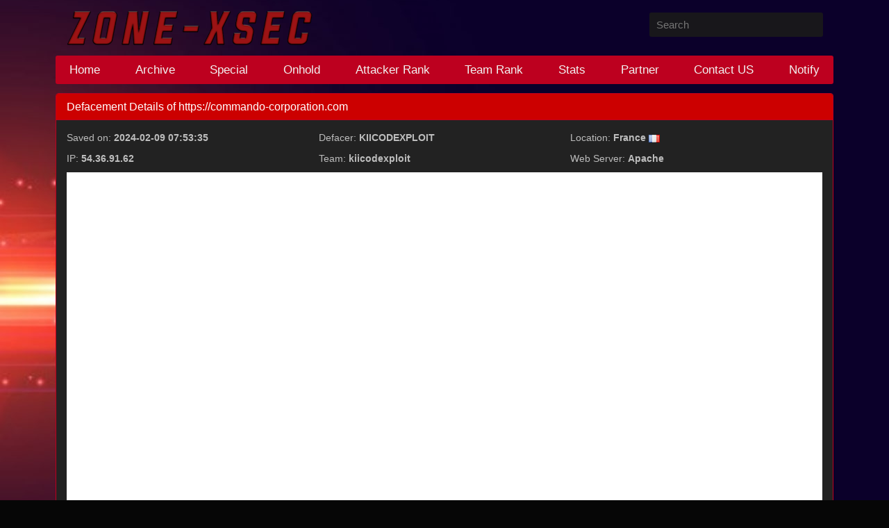

--- FILE ---
content_type: text/html; charset=UTF-8
request_url: https://zone-xsec.com/mirror/id/644228
body_size: 3019
content:
<!--  © 2020 zone-xsec -->
<!DOCTYPE html>
<html lang="en">
<head>
    <title>Zone-Xsec - Defacement Details of commando-corporation.com</title>
    <meta http-equiv="X-UA-Compatible" content="IE=edge">
    <meta name="description" content="commando-corporation.com hacked. Notified by KIICODEXPLOIT">
    <meta name="keywords" content="commando-corporation.com, KIICODEXPLOIT, commando-corporation.com hacked, commando-corporation.com defaced, commando-corporation.com hacked by KIICODEXPLOIT, commando-corporation.com defaced by KIICODEXPLOIT, commando-corporation.com hack proof, commando-corporation.com has been hacked by KIICODEXPLOIT, hacking activity by KIICODEXPLOIT, hacker, hacked, hacking, defaced, commando-corporation.com defacement, commando-corporation.com hacking, commando-corporation.com KIICODEXPLOIT, defacer, zone-h, zone-xsec, archive, hackers, top hackers">
    <meta property="og:type" content="website">
    <meta property="og:site_name" content="Zone-Xsec">
    <meta property="og:description" content="commando-corporation.com hacked. Notified by KIICODEXPLOIT">
    <meta property="og:title" content="Zone-Xsec - Defacement Details of commando-corporation.com">
    <meta property="og:url" content="/mirror/id/644228">
    <meta property="og:image" content="/assets/images/icon.png" />
    <meta property="og:image:secure_url" content="/assets/images/icon.png" />
    <meta property="og:image:width" content=1200>
    <meta property="og:image:height" content=630>
    <meta property="tele:admins" content="@gegehbanget">
    <meta name="twitter:card" content="summary">
    <meta name="twitter:site" content="@zonexsec">
    <meta name="twitter:title" content="Zone-Xsec - Defacement Details of commando-corporation.com">
    <meta name="twitter:description" content="commando-corporation.com hacked. Notified by KIICODEXPLOIT">
    <meta name="viewport" content="width=device-width, initial-scale=1.0">
    <script type="application/ld+json">{ "@context": "https://schema.org/", "@type": "WebSite", "name": "zone-xsec", "url": "https://zone-xsec.com", "potentialAction": { "@type": "SearchAction", "target": "https://zone-xsec.com/search/q={search_term_string}", "query-input": "required name=search_term_string" }}</script>
    <link rel="icon" href="/assets/images/sec.png" type="image/x-icon">
    <link rel="stylesheet" type="text/css" href="/assets/css/style.css?v=2"/><script> function showCopyIcon() { document.querySelector('.copy').style.display = 'inline'; } function hideCopyIcon() { document.querySelector('.copy').style.display = 'none'; } function copyToClipboard() { var copyText = document.getElementById('url'); var range = document.createRange(); range.selectNode(copyText); window.getSelection().removeAllRanges(); window.getSelection().addRange(range); document.execCommand('copy'); window.getSelection().removeAllRanges(); c = document.getElementById('copy'); c.classList.remove('fa-clipboard'); c.classList.add('fa-check'); setTimeout(function() { c.classList.remove('fa-check'); c.classList.add('fa-clipboard'); }, 1000); } </script>
    <link rel="preconnect" href="" crossorigin>
    <script data-ad-client="ca-pub-5908300290559960" async src="https://pagead2.googlesyndication.com/pagead/js/adsbygoogle.js"></script>
    <!-- Global site tag (gtag.js) - Google Analytics -->
    <script async src="https://www.googletagmanager.com/gtag/js?id=GTM-MLRGWVXX"></script>
    <script>
        window.dataLayer = window.dataLayer || [];
        function gtag(){dataLayer.push(arguments);}
        gtag('js', new Date());
        gtag('config', 'GTM-MLRGWVXX');
    </script>
</head>
<body>
    <div class="container-fluid">
      <div class="row">
        <div id="page-wrapper">
            <div>
                <div class="col-sm-9 z">
                    <a href="/" title="Zone-Xsec"><img src="/assets/images/z-x-min.png" class="logo" alt="Zone-Xsec"></a>
                </div>
                <div class="col-sm-3">
                    <form action="/search" method="POST" class="searchs searchform">
                        <input type="text" name="search" class="radius-3" placeholder="Search" >
                    </form>
                </div>
            </div>
            <div class="clear"></div>
            <nav>
                <ul>
                    <li class="H"><a href="/">Home</a></li>
                    <li class="A"><a href="/archive">Archive</a></li>
                    <li class="S"><a href="/special">Special</a></li>
                    <li class="O"><a href="/onhold">Onhold</a></li>
                    <li class="AR"><a href="/rank/attacker">Attacker Rank</a></li>
                    <li class="TR"><a href="/rank/team">Team Rank</a></li>
                    <li class="ST"><a href="/stats">Stats</a></li>
                    <li class="PA"><a href="/partner">Partner</a></li>
                    <li class="CU"><a href="/contact">Contact US</a></li>
                    <li class="NO"><a href="/notify">Notify</a></li>
                </ul>
                <div class="toogle">
                    <span></span>
                    <span></span>
                    <span></span>
                </div>
            </nav>            
            
        <link rel="stylesheet" type="text/css" href="https://cdnjs.cloudflare.com/ajax/libs/font-awesome/4.7.0/css/font-awesome.min.css"/>
        <div class="row">
                <div class="col-lg-12">
                        <div class="panel panel-danger">
                            <div class="panel-heading">
                                <h1 class="panel-title mirror-details">Defacement Details of <span id="url" onmouseover="showCopyIcon()" onmouseout="hideCopyIcon()">https://commando-corporation.com <i title="Copy URL" class="fa fa-clipboard copy" style="display: none;padding-right: 20px;padding-top:40px;padding-bottom:40px" id="copy" onclick="copyToClipboard()" onmouseover="showCopyIcon()" onmouseout="hideCopyIcon()"></i></span> </h1>
                            </div>
                            <div class="panel-body">
                                <div class="col-sm-4">
                                    <div class="row">
                                            <div>
                                                <p>Saved on: <strong>2024-02-09 07:53:35</strong></p>
                                                <p>IP: <strong>54.36.91.62</strong></p>
                                            </div>
                                    </div>
                                </div>
                                <div class="col-sm-4">
                                    <div class="row">
                                <div>  
                                    <p>Defacer: <strong>KIICODEXPLOIT</strong></p>
                                    <p>Team: <strong>kiicodexploit</strong></p>
                                </div>
                                    </div>
                                </div>
                                <div class="col-sm-4">
                                    <div class="row">
                                        <div>
                                            <p>Location: <strong>France</strong> <a title="France"><img src="/assets/images/flags/fr.png" /></a></p>
                                            <p>Web Server: <strong>Apache</strong></p>
                                        </div>
                                    </div>
                                </div>
                                <div>
                                    <iframe src="https://zone-xsec.com/view/defaced/~/644228"></iframe>
                                </div>
                            </div>
                        </div>
                    </div>
                </div><script async src="https://pagead2.googlesyndication.com/pagead/js/adsbygoogle.js?client=ca-pub-5908300290559960" crossorigin="anonymous"></script>
    <ins class="adsbygoogle"
         style="display:block"
         data-ad-format="fluid"
         data-ad-layout-key="-fb+5w+4e-db+86"
         data-ad-client="ca-pub-8344229664629796"
         data-ad-slot="6937777040"></ins>
    <script>
         (adsbygoogle = window.adsbygoogle || []).push({});
    </script>
                <div class="footer-mirror">
                <span><b>CopyRight &#169; 2020<a href="/" class="copyright"> Zone-Xsec</a>. All Rights Reserved. </b></span>
            </div>
           </div>
        </div>
    </div>
<script>
function toggleStyle(el, styleName, value) { if (el.style[styleName] !== value) { el.style[styleName] = value; } else { el.style[styleName] = ''; }}const T = document.querySelector('.toogle');const Q = document.querySelectorAll('ul .A, ul .S, ul .O, ul .AR, ul .TR, ul .ST, ul .PA, ul .CU, ul .NO');T.addEventListener('click', function () { for(i = 0; i < Q.length; i++){ toggleStyle(Q[i], 'display', 'table'); toggleStyle(Q[i], 'padding', '10px 0px 5px'); }}); const isHover = e => e.parentElement.querySelector(':hover') === e; const myDiv = document.getElementById('download'); function checkHover() { const hovered = isHover(myDiv); var closeBtn = document.getElementById('close-btn'); if (hovered !== checkHover.hovered) { if(hovered){ closeBtn.style.opacity = '1'; }else{ closeBtn.style.opacity = '0'; } checkHover.hovered = hovered; } const hovered2 = isHover(closeBtn); var closeBtn = document.getElementById('close-btn'); if (hovered2 !== checkHover.hovered2) { if(hovered2){ closeBtn.style.opacity = '1'; }else{ closeBtn.style.opacity = '0'; } checkHover.hovered2 = hovered2; } } checkHover(); document.addEventListener('mousemove', checkHover);
</script>
</body>
</html>

--- FILE ---
content_type: text/html; charset=utf-8
request_url: https://www.google.com/recaptcha/api2/aframe
body_size: 268
content:
<!DOCTYPE HTML><html><head><meta http-equiv="content-type" content="text/html; charset=UTF-8"></head><body><script nonce="KcWVEh2ELqAYpRukXYmRYg">/** Anti-fraud and anti-abuse applications only. See google.com/recaptcha */ try{var clients={'sodar':'https://pagead2.googlesyndication.com/pagead/sodar?'};window.addEventListener("message",function(a){try{if(a.source===window.parent){var b=JSON.parse(a.data);var c=clients[b['id']];if(c){var d=document.createElement('img');d.src=c+b['params']+'&rc='+(localStorage.getItem("rc::a")?sessionStorage.getItem("rc::b"):"");window.document.body.appendChild(d);sessionStorage.setItem("rc::e",parseInt(sessionStorage.getItem("rc::e")||0)+1);localStorage.setItem("rc::h",'1768788697815');}}}catch(b){}});window.parent.postMessage("_grecaptcha_ready", "*");}catch(b){}</script></body></html>